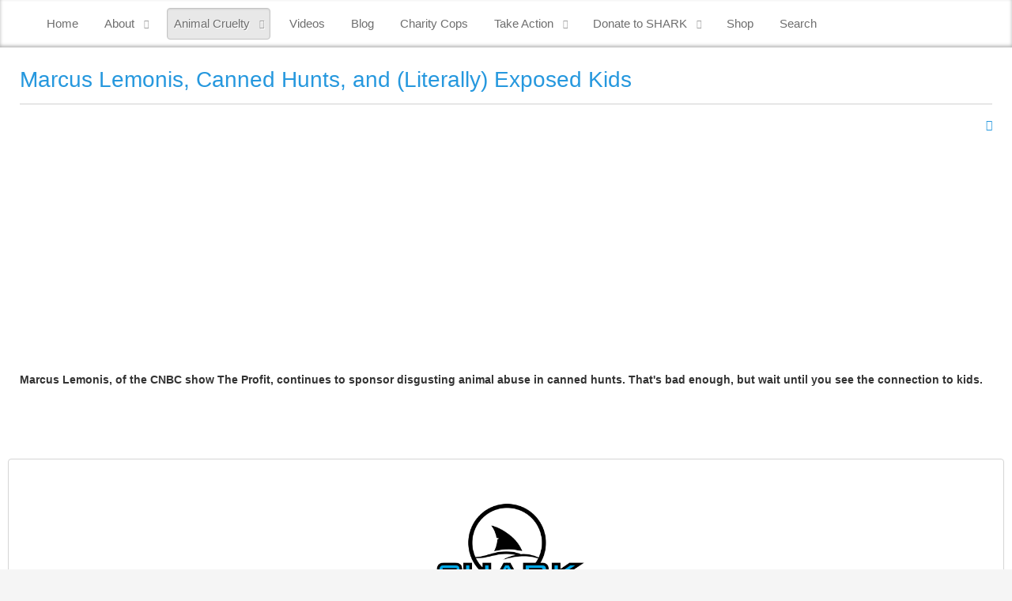

--- FILE ---
content_type: text/html; charset=utf-8
request_url: https://sharkonline.org/index.php/animal-cruelty/marcus-lemonis-scams/1961-marcus-lemonis-canned-hunts-and-literally-exposed-kids
body_size: 5935
content:
<!doctype html>
<html xml:lang="en-gb" lang="en-gb" >
<head>
		<meta name="viewport" content="width=device-width, initial-scale=1.0">
		
    <base href="https://sharkonline.org/index.php/animal-cruelty/marcus-lemonis-scams/1961-marcus-lemonis-canned-hunts-and-literally-exposed-kids" />
	<meta http-equiv="content-type" content="text/html; charset=utf-8" />
	<meta name="keywords" content="animal rights welfare abuse anti cruelty animals investigate investigations campaigns bullfighting rodeo pigeon shoot horse kill prca SHARK Hindi Animals" />
	<meta name="author" content="Michael Kobliska" />
	<meta name="description" content="SHARK - Investigations and Campaigns Against Animal Abuse" />
	<meta name="generator" content="Joomla! - Open Source Content Management" />
	<title>Marcus Lemonis, Canned Hunts, and (Literally) Exposed Kids</title>
	<link href="/favicon.ico" rel="shortcut icon" type="image/vnd.microsoft.icon" />
	<link href="/plugins/content/pdf_embed/assets/css/style.css" rel="stylesheet" type="text/css" />
	<link href="/plugins/system/rokbox/assets/styles/rokbox.css" rel="stylesheet" type="text/css" />
	<link href="/templates/gantry/css-compiled/menu-bb6af0b57d7fce74eabeffebe397c0ec.css" rel="stylesheet" type="text/css" />
	<link href="/libraries/gantry/css/grid-responsive.css" rel="stylesheet" type="text/css" />
	<link href="/templates/gantry/css-compiled/bootstrap.css" rel="stylesheet" type="text/css" />
	<link href="/templates/gantry/css-compiled/master-866986fc87d77bcf4c46198d91f0e62e.css" rel="stylesheet" type="text/css" />
	<link href="/templates/gantry/css-compiled/mediaqueries.css" rel="stylesheet" type="text/css" />
	<link href="/templates/gantry/css/gantry-custom.css" rel="stylesheet" type="text/css" />
	<style type="text/css">
#rt-logo {background: url(/images/SHARK/Best_SHARK_2025_logo.png) 50% 0 no-repeat !important;}
#rt-logo {width: 915px;height: 120px;}

	</style>
	<script type="application/json" class="joomla-script-options new">{"csrf.token":"e823b788a34bd1d568894d94782fc42f","system.paths":{"root":"","base":""}}</script>
	<script src="/media/jui/js/jquery.min.js?d7a0f01043344769906998165a9926a6" type="text/javascript"></script>
	<script src="/media/jui/js/jquery-noconflict.js?d7a0f01043344769906998165a9926a6" type="text/javascript"></script>
	<script src="/media/jui/js/jquery-migrate.min.js?d7a0f01043344769906998165a9926a6" type="text/javascript"></script>
	<script src="/media/system/js/caption.js?d7a0f01043344769906998165a9926a6" type="text/javascript"></script>
	<script src="/media/system/js/mootools-core.js?d7a0f01043344769906998165a9926a6" type="text/javascript"></script>
	<script src="/media/system/js/core.js?d7a0f01043344769906998165a9926a6" type="text/javascript"></script>
	<script src="/media/system/js/mootools-more.js?d7a0f01043344769906998165a9926a6" type="text/javascript"></script>
	<script src="/plugins/system/rokbox/assets/js/rokbox.js" type="text/javascript"></script>
	<script src="/libraries/gantry/js/browser-engines.js" type="text/javascript"></script>
	<script src="/templates/gantry/js/rokmediaqueries.js" type="text/javascript"></script>
	<script src="/modules/mod_roknavmenu/themes/default/js/rokmediaqueries.js" type="text/javascript"></script>
	<script src="/modules/mod_roknavmenu/themes/default/js/sidemenu.js" type="text/javascript"></script>
	<script type="text/javascript">
jQuery(window).on('load',  function() {
				new JCaption('img.caption');
			});if (typeof RokBoxSettings == 'undefined') RokBoxSettings = {pc: '100'};		(function(i,s,o,g,r,a,m){i['GoogleAnalyticsObject']=r;i[r]=i[r]||function(){
		(i[r].q=i[r].q||[]).push(arguments)},i[r].l=1*new Date();a=s.createElement(o),
		m=s.getElementsByTagName(o)[0];a.async=1;a.src=g;m.parentNode.insertBefore(a,m)
		})(window,document,'script','//www.google-analytics.com/analytics.js','__gaTracker');
		__gaTracker('create', 'UA-444039-1', 'auto');
		__gaTracker('send', 'pageview');
	
	</script>


<meta name="google-site-verification" content="QVQfCevYrWRWEYZDfYrRNtzWCP4sFzy2J2-i3LMH8Tw" />

<script type="text/javascript">
 var _gaq = _gaq || [];
 _gaq.push(['_setAccount', 'UA-43748518-1']);
 _gaq.push(['_gat._anonymizeIp']);
_gaq.push(['_trackPageview']);
					
 (function() {
  var ga = document.createElement('script'); ga.type = 'text/javascript'; ga.async = true;
  ga.src = ('https:' == document.location.protocol ? 'https://ssl' : 'http://www') + '.google-analytics.com/ga.js';
  var s = document.getElementsByTagName('script')[0]; s.parentNode.insertBefore(ga, s);
 })();
</script>

</head>
<body  class="logo-type-custom headerstyle-light font-family-helvetica font-size-is-default menu-type-dropdownmenu menu-dropdownmenu-position-drawer layout-mode-responsive col12">
    	    <div id="rt-drawer">
        <div class="rt-container">
            <div class="rt-grid-12 rt-alpha rt-omega">
    	<div class="rt-block menu-block">
		<div class="gf-menu-device-container responsive-type-panel"></div>
<ul class="gf-menu l1 " >
                    <li class="item101" >

            <a class="item" href="/index.php"  >

                                Home                            </a>


                    </li>
                            <li class="item106 parent" >

            <a class="item" href="/index.php/about-shark"  >

                                About                                <span class="border-fixer"></span>
                            </a>


            
                                    <div class="dropdown columns-1 " style="width:180px;">
                                                <div class="column col1"  style="width:180px;">
                            <ul class="l2">
                                                                                                                    <li class="item136" >

            <a class="item" href="/index.php/about-shark/our-methods"  >

                                Our Methods                            </a>


                    </li>
                                                                                                                                                                <li class="item171" >

            <a class="item" href="/index.php/about-shark/our-history-via-the-media-2"  >

                                Our History via the Media                            </a>


                    </li>
                                                                                                                                                                <li class="item107" >

            <a class="item" href="/index.php/about-shark/shark-successes"  >

                                SHARK Successes!                            </a>


                    </li>
                                                                                                                                                                <li class="item231" >

            <a class="item" href="/index.php/about-shark/shark-in-the-air"  >

                                SHARK in the Air                            </a>


                    </li>
                                                                                                                                                                <li class="item206" >

            <a class="item" href="/index.php/about-shark/the-tiger-truck"  >

                                The Tiger Truck                            </a>


                    </li>
                                                                                                                                                                <li class="item164" >

            <a class="item" href="/index.php/about-shark/i-was-a-fish-killer"  >

                                I Was a Fish Killer                            </a>


                    </li>
                                                                                                                                                                <li class="item170" >

            <a class="item" href="/index.php/about-shark/latest-news"  >

                                Latest News!                            </a>


                    </li>
                                                                                                                                                                <li class="item229" >

            <a class="item" href="/index.php/about-shark/connect-to-shark"  >

                                Connect to SHARK                            </a>


                    </li>
                                                                                                                                                                <li class="item213" >

            <a class="item" href="/index.php/about-shark/contact-us"  >

                                Contact Us                            </a>


                    </li>
                                                                                                                                                                <li class="item262" >

            <a class="item" href="/index.php/about-shark/search-2"  >

                                Search                            </a>


                    </li>
                                                                                                                                                                <li class="item378" >

            <a class="item" href="/index.php/about-shark/shark-990s"  >

                                SHARK 990s                            </a>


                    </li>
                                                                                                        </ul>
                        </div>
                                            </div>

                                    </li>
                            <li class="item105 parent active" >

            <a class="item" href="/index.php/animal-cruelty"  >

                                Animal Cruelty                                <span class="border-fixer"></span>
                            </a>


            
                                    <div class="dropdown columns-1 " style="width:180px;">
                                                <div class="column col1"  style="width:180px;">
                            <ul class="l2">
                                                                                                                    <li class="item108" >

            <a class="item" href="/index.php/animal-cruelty/rodeo-cruelty"  >

                                Rodeo Cruelty                            </a>


                    </li>
                                                                                                                                                                <li class="item109" >

            <a class="item" href="/index.php/animal-cruelty/pigeon-shoots"  >

                                Pigeon Shoots                            </a>


                    </li>
                                                                                                                                                                <li class="item110" >

            <a class="item" href="/index.php/animal-cruelty/bullfighting"  >

                                Bullfighting                            </a>


                    </li>
                                                                                                                                                                <li class="item112" >

            <a class="item" href="/index.php/animal-cruelty/deer-kills"  >

                                Deer Kills                            </a>


                    </li>
                                                                                                                                                                <li class="item113" >

            <a class="item" href="/index.php/animal-cruelty/hunting-cruelty"  >

                                Hunting Cruelty                            </a>


                    </li>
                                                                                                                                                                <li class="item111" >

            <a class="item" href="/index.php/animal-cruelty/horse-killing"  >

                                Horse Killing                            </a>


                    </li>
                                                                                                                                                                <li class="item235" >

            <a class="item" href="/index.php/animal-cruelty/captivity"  >

                                Captivity                            </a>


                    </li>
                                                                                                                                                                <li class="item233" >

            <a class="item" href="/index.php/animal-cruelty/cruel-celebrities"  >

                                Cruel Celebrities                            </a>


                    </li>
                                                                                                                                                                <li class="item234" >

            <a class="item" href="/index.php/animal-cruelty/caring-celebrities"  >

                                Caring Celebrities                            </a>


                    </li>
                                                                                                                                                                <li class="item301" >

            <a class="item" href="/index.php/animal-cruelty/cockfighting"  >

                                Cockfighting                            </a>


                    </li>
                                                                                                                                                                <li class="item302" >

            <a class="item" href="/index.php/animal-cruelty/beagle-salvation"  >

                                Beagle Salvation                            </a>


                    </li>
                                                                                                                                                                <li class="item303 active last" >

            <a class="item" href="/index.php/animal-cruelty/marcus-lemonis-scams"  >

                                Marcus Lemonis Scams                            </a>


                    </li>
                                                                                                                                                                <li class="item352" >

            <a class="item" href="/index.php/animal-cruelty/dog-fighting"  >

                                Dog Fighting                            </a>


                    </li>
                                                                                                        </ul>
                        </div>
                                            </div>

                                    </li>
                            <li class="item117" >

            <a class="item" href="/index.php/videos"  >

                                Videos                            </a>


                    </li>
                            <li class="item137" >

            <a class="item" href="/index.php/shark-blog"  >

                                Blog                            </a>


                    </li>
                            <li class="item294" >

            <a class="item" href="/index.php/charity-cops"  >

                                Charity Cops                            </a>


                    </li>
                            <li class="item115 parent" >

            <a class="item" href="/index.php/take-action"  >

                                Take Action                                <span class="border-fixer"></span>
                            </a>


            
                                    <div class="dropdown columns-1 " style="width:180px;">
                                                <div class="column col1"  style="width:180px;">
                            <ul class="l2">
                                                                                                                    <li class="item217" >

            <a class="item" href="/index.php/take-action/contact-corporate-sponsors"  >

                                Contact Corporate Cruelty Sponsors                            </a>


                    </li>
                                                                                                                                                                <li class="item236" >

            <a class="item" href="/index.php/take-action/stop-pigeon-shoots"  >

                                Stop Live Pigeon Shoots                            </a>


                    </li>
                                                                                                                                                                <li class="item245" >

            <a class="item" href="/index.php/take-action/end-bullfighting-now"  >

                                End Bullfighting Now!                            </a>


                    </li>
                                                                                                                                                                <li class="item216" >

            <a class="item" href="/index.php/take-action/volunteer"  >

                                Volunteer                            </a>


                    </li>
                                                                                                                                                                <li class="item215" >

            <a class="item" href="/index.php/take-action/rodeo-video-tips"  >

                                Rodeo Video Tips                            </a>


                    </li>
                                                                                                                                                                <li class="item218" >

            <a class="item" href="/index.php/take-action/go-vegan"  >

                                Go Vegan!                            </a>


                    </li>
                                                                                                        </ul>
                        </div>
                                            </div>

                                    </li>
                            <li class="item116 parent" >

            <a class="item" href="/index.php/donate-to-shark"  >

                                Donate to SHARK                                <span class="border-fixer"></span>
                            </a>


            
                                    <div class="dropdown columns-1 " style="width:180px;">
                                                <div class="column col1"  style="width:180px;">
                            <ul class="l2">
                                                                                                                    <li class="item246" >

            <a class="item" href="/index.php/donate-to-shark/support-shark"  >

                                Donate                            </a>


                    </li>
                                                                                                                                                                <li class="item247" >

            <a class="item" href="/index.php/donate-to-shark/mail-in-a-donation"  >

                                Mail in a Donation                            </a>


                    </li>
                                                                                                                                                                <li class="item354" >

            <a class="item" href="/index.php/donate-to-shark/estate-planning-and-official-bequest-language"  >

                                Estate Planning and Official Bequest Language                            </a>


                    </li>
                                                                                                        </ul>
                        </div>
                                            </div>

                                    </li>
                            <li class="item232" >

            <a class="item" href="https://sharkonline.printful.me/"  >

                                Shop                            </a>


                    </li>
                            <li class="item263" >

            <a class="item" href="/index.php/about-shark/search-2"  >

                                Search                            </a>


                    </li>
            </ul>		<div class="clear"></div>
	</div>
	
</div>
            <div class="clear"></div>
        </div>
    </div>
    		<div id="rt-transition">
		<div id="rt-mainbody-surround">
																					<div class="rt-container">
		    		          
<div id="rt-main" class="sa3-mb9">
                <div class="rt-container">
                    <div class="rt-grid-9 rt-push-3">
                                                						<div class="rt-block">
	                        <div id="rt-mainbody">
								<div class="component-content">
	                            	<article class="item-page" itemscope itemtype="http://schema.org/Article">
<meta itemprop="inLanguage" content="en-GB" />
	<h2 itemprop="name">
							<a href="/index.php/animal-cruelty/marcus-lemonis-scams/1961-marcus-lemonis-canned-hunts-and-literally-exposed-kids" itemprop="url"> Marcus Lemonis, Canned Hunts, and (Literally) Exposed Kids</a>
					</h2>
	
	<ul class="actions">
						<li class="print-icon">
						<a href="/index.php/animal-cruelty/marcus-lemonis-scams/1961-marcus-lemonis-canned-hunts-and-literally-exposed-kids?tmpl=component&amp;print=1&amp;layout=default" title="Print article < Marcus Lemonis, Canned Hunts, and (Literally) Exposed Kids >" onclick="window.open(this.href,'win2','status=no,toolbar=no,scrollbars=yes,titlebar=no,menubar=no,resizable=yes,width=640,height=480,directories=no,location=no'); return false;" rel="nofollow">					<img src="/media/system/images/printButton.png" alt="Print" />	</a>			</li>
		
						</ul>







<div itemprop="articleBody">
	<center><iframe src="https://www.youtube.com/embed/U5zdQOE0Sto" frameborder="0" width="560" height="315"></iframe></center>
<p><strong><span class="style-scope yt-formatted-string" dir="auto">Marcus Lemonis, of the CNBC show The Profit, continues to sponsor disgusting animal abuse in canned hunts. That's bad enough, but wait until you see the connection to kids.</span></strong></p>
<p> </p> </div>



	</article>
								</div>
	                        </div>
						</div>
                                                                    </div>
                                <div class="rt-grid-3 rt-pull-9">
                <div id="rt-sidebar-a">
                               <div class="rt-block box1">
           	<div class="module-surround">
	           		                	<div class="module-content">
	                		

<div class="custombox1"  >
	<center>
<p><strong><img src="/images/SHARK/2025logo.png" alt="" width="320" border="0" /></strong></p>
</center>
<p> </p></div>
	                	</div>
                	</div>
           </div>
	           <div class="rt-block box1">
           	<div class="module-surround">
	           				<div class="module-title">
	                		<h2 class="title">Report Cockfighting!</h2>
			</div>
	                		                	<div class="module-content">
	                		

<div class="custombox1"  >
	<center>
<p><strong><img src="/images/cockfighting/tipgraphic2.png" alt="" width="320" border="0" /></strong></p>
</center>
<p><a href="/index.php/animal-cruelty/cockfighting/1982-how-to-report-cockfighting-in-2020">More Info Here.</a></p></div>
	                	</div>
                	</div>
           </div>
	           <div class="rt-block box1 title3">
           	<div class="module-surround">
	           				<div class="module-title">
	                		<h2 class="title">Latest News!</h2>
			</div>
	                		                	<div class="module-content">
	                		<ul class="latestnewsbox1 title3 mod-list">
	<li itemscope itemtype="https://schema.org/Article">
		<a href="/index.php/about-shark/latest-news/2138-shark-s-2022-video-review" itemprop="url">
			<span itemprop="name">
				SHARK's 2022 Video Review			</span>
		</a>
	</li>
	<li itemscope itemtype="https://schema.org/Article">
		<a href="/index.php/about-shark/latest-news/2134-animal-hell-in-boone-county-illinois" itemprop="url">
			<span itemprop="name">
				Animal Hell in Boone County, Illinois			</span>
		</a>
	</li>
	<li itemscope itemtype="https://schema.org/Article">
		<a href="/index.php/about-shark/latest-news/2133-animal-abuse-allowed-in-boone-county-illinois" itemprop="url">
			<span itemprop="name">
				Animal Abuse Allowed in Boone County, Illinois			</span>
		</a>
	</li>
</ul>
	                	</div>
                	</div>
           </div>
	           <div class="rt-block box1">
           	<div class="module-surround">
	           				<div class="module-title">
	                		<h2 class="title">More Videos</h2>
			</div>
	                		                	<div class="module-content">
	                		

<div class="custombox1"  >
	<p>To see even more documentation and video exposés please visit SHARK's YouTube account to watch any of our over 1000 videos!<br /><br /></p>
<center><strong><a class="btn btn-primary" href="https://www.youtube.com/user/SHARKonlineorg"> Click Here</a></strong></center></div>
	                	</div>
                	</div>
           </div>
	           <div class="rt-block box1">
           	<div class="module-surround">
	           				<div class="module-title">
	                		<h2 class="title">Follow SHARK on Social Media</h2>
			</div>
	                		                	<div class="module-content">
	                		

<div class="custombox1"  >
	<ul class="dmt-social-links dmt-icons-32">
<li class="facebook"><a title="Visit Our Facebook Page" href="https://www.facebook.com/sharkonlineorg" target="_blank" rel="me nofollow noopener noreferrer"> <img src="/modules/mod_dmt_social/icons/facebook_32.png" alt="" border="0" /></a> Like us on Facebook</li>
<li class="twitter"><a title="Visit Our Twitter Page" href="https://twitter.com/sharkonline" target="_blank" rel="me nofollow noopener noreferrer"> <img src="/modules/mod_dmt_social/icons/twitter_32.png" alt="" border="0" /></a> Follow us on Twitter</li>
<li class="youtube"><a title="Our YouTube Channel" href="http://www.youtube.com/user/SHARKonlineorg" target="_blank" rel="me nofollow noopener noreferrer"> <img src="/modules/mod_dmt_social/icons/youtube_32.png" alt="" border="0" /></a> Subscribe to our Channel</li>
<li class="patreon"><a title="Support us on Patreon" href="https://www.patreon.com/SHARKonline" target="_blank" rel="me nofollow noopener noreferrer"> <img src="/images/SHARK/patreon_square.jpg" alt="" border="0" /></a> Support us on Patreon</li>
<li class="instagram"><a title="Instagram" href="https://www.instagram.com/sharkonlineorg/" target="_blank" rel="me nofollow noopener noreferrer"> <img src="/images/SHARK/instagramlogo.png" alt="" border="0" /></a> Instagram</li>
<li class="tiktok"><a title="TikTok" href="https://www.tiktok.com/@sharkonlineinvestigation?_t=ZT-8yC0ftKAScP&amp;_r=1" target="_blank" rel="me nofollow noopener noreferrer"> <img src="/images/Misc/tiktoklogo.png" alt="" border="0" /></a> TikTok</li>
<li class="threads"><a title="Threads" href="https://www.threads.net/@sharkonlineorg" target="_blank" rel="me nofollow noopener noreferrer"> <img src="/images/Misc/threadslogo.png" alt="" border="0" /></a> Threads</li>
</ul>
<p> </p></div>
	                	</div>
                	</div>
           </div>
	
                </div>
            </div>

                    <div class="clear"></div>
                </div>
            </div>
		    	</div>
											</div>
	</div>
			<footer id="rt-footer-surround">
				<div id="rt-footer">
			<div class="rt-container">
				<div class="rt-grid-3 rt-alpha">
               <div class="rt-block ">
           	<div class="module-surround">
	           				<div class="module-title">
	                		<h2 class="title">About Us</h2>
			</div>
	                		                	<div class="module-content">
	                		

<div class="custom"  >
	<address><strong>SHARK</strong><br /> PO Box 28<br /> Geneva, IL 60134<br />815-201-1459<br /><strong style="line-height: 1.3em;"><span id="cloak6ec9a760173a79ec4127e2d396cf3e56">This email address is being protected from spambots. You need JavaScript enabled to view it.</span><script type='text/javascript'>
				document.getElementById('cloak6ec9a760173a79ec4127e2d396cf3e56').innerHTML = '';
				var prefix = '&#109;a' + 'i&#108;' + '&#116;o';
				var path = 'hr' + 'ef' + '=';
				var addy6ec9a760173a79ec4127e2d396cf3e56 = '&#105;nf&#111;' + '&#64;';
				addy6ec9a760173a79ec4127e2d396cf3e56 = addy6ec9a760173a79ec4127e2d396cf3e56 + 'sh&#97;rk&#111;nl&#105;n&#101;' + '&#46;' + '&#111;rg';
				var addy_text6ec9a760173a79ec4127e2d396cf3e56 = '&#105;nf&#111;' + '&#64;' + 'sh&#97;rk&#111;nl&#105;n&#101;' + '&#46;' + '&#111;rg';document.getElementById('cloak6ec9a760173a79ec4127e2d396cf3e56').innerHTML += '<a ' + path + '\'' + prefix + ':' + addy6ec9a760173a79ec4127e2d396cf3e56 + '\'>'+addy_text6ec9a760173a79ec4127e2d396cf3e56+'<\/a>';
		</script></strong></address><address><strong style="line-height: 1.3em;">Registered 501(c)(3) Non-Profit </strong></address>
<p><strong><a class="btn btn-primary" href="/index.php/about-shark/contact-us">Contact Info</a></strong></p>
<p><strong><a class="btn btn-primary" href="http://sharkonline.org/index.php/animal-cruelty/1502">Privacy Policy</a></strong></p></div>
	                	</div>
                	</div>
           </div>
	
</div>
<div class="rt-grid-3">
               <div class="rt-block ">
           	<div class="module-surround">
	           				<div class="module-title">
	                		<h2 class="title">Follow Us</h2>
			</div>
	                		                	<div class="module-content">
	                		

<div class="custom"  >
	<p>Read more and get up-to-date information on our social media.</p>
<p><strong><a class="btn btn-primary" href="/index.php/about-shark/982">Connect to SHARK!</a></strong></p></div>
	                	</div>
                	</div>
           </div>
	
</div>
<div class="rt-grid-3">
               <div class="rt-block ">
           	<div class="module-surround">
	           				<div class="module-title">
	                		<h2 class="title">Support SHARK</h2>
			</div>
	                		                	<div class="module-content">
	                		

<div class="custom"  >
	<p>Your donations are always greatly needed and appreciated. You can be assured that every dollar you donate goes toward SHARK's work to defend animals and investigate and expose cruelty.</p>
<p><strong><a class="btn btn-primary" href="/index.php/donate-to-shark">More Information</a></strong></p></div>
	                	</div>
                	</div>
           </div>
	
</div>
<div class="rt-grid-3 rt-omega">
               <div class="rt-block ">
           	<div class="module-surround">
	           				<div class="module-title">
	                		<h2 class="title">Our Newsletter</h2>
			</div>
	                		                	<div class="module-content">
	                		

<div class="custom"  >
	<p> </p>
<!-- Begin MailChimp Signup Form -->
<div id="mc_embed_signup"><form id="mc-embedded-subscribe-form" class="validate" action="https://sharkonline.us7.list-manage.com/subscribe/post?u=fe819b23916cc9824726717ab&amp;id=66ca9add8f" method="post" name="mc-embedded-subscribe-form" target="_blank"><label for="mce-EMAIL">Subscribe to our Newsletter (enter an email address):</label> <input id="mce-EMAIL" class="email" name="EMAIL" type="email" value="" /><input id="mc-embedded-subscribe" class="btn btn-primary" style="font-weight: bold;" name="subscribe" type="submit" value="Subscribe" /></form></div>
<p> </p>
<!--End mc_embed_signup-->
<p><input name="m" type="hidden" value="1101102704963" /><input name="p" type="hidden" value="oi" /></p>
<hr />
<p style="text-align: center;"><a class="btn btn-primary" href="/index.php/past-shark-updates"><span class="icon-file"><strong> View our<br />Newsletter Archives</strong></span></a></p></div>
	                	</div>
                	</div>
           </div>
	
</div>
				<div class="clear"></div>
			</div>
		</div>
						<div id="rt-copyright">
			<div class="rt-container">
				<div class="rt-grid-12 rt-alpha rt-omega">
               <div class="rt-block ">
           	<div class="module-surround">
	           		                	<div class="module-content">
	                		Copyright &copy;1993-2026 Showing Animals Respect and Kindness	                	</div>
                	</div>
           </div>
	
</div>
				<div class="clear"></div>
			</div>
		</div>
			</footer>
						</body>
</html>


--- FILE ---
content_type: text/plain
request_url: https://www.google-analytics.com/j/collect?v=1&_v=j102&a=1233455613&t=pageview&_s=1&dl=https%3A%2F%2Fsharkonline.org%2Findex.php%2Fanimal-cruelty%2Fmarcus-lemonis-scams%2F1961-marcus-lemonis-canned-hunts-and-literally-exposed-kids&ul=en-us%40posix&dt=Marcus%20Lemonis%2C%20Canned%20Hunts%2C%20and%20(Literally)%20Exposed%20Kids&sr=1280x720&vp=1280x720&_u=IEBAAEABCAAAACAAI~&jid=1017191220&gjid=2040136729&cid=1344871174.1768618453&tid=UA-444039-1&_gid=1732899601.1768618453&_r=1&_slc=1&z=2029838007
body_size: -450
content:
2,cG-LRGXMEX5C1